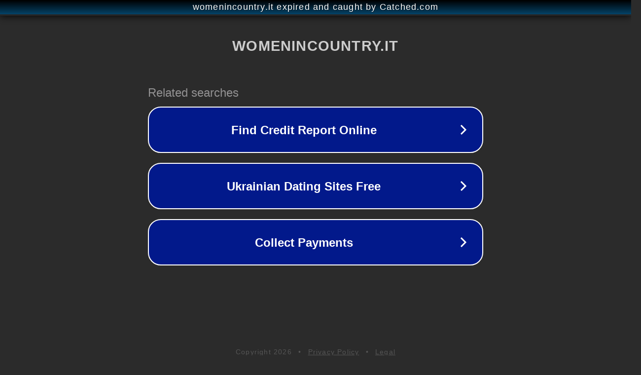

--- FILE ---
content_type: text/html; charset=utf-8
request_url: https://womenincountry.it/colorado-the-centennial-state-ita-eng/
body_size: 1106
content:
<!doctype html>
<html data-adblockkey="MFwwDQYJKoZIhvcNAQEBBQADSwAwSAJBANDrp2lz7AOmADaN8tA50LsWcjLFyQFcb/P2Txc58oYOeILb3vBw7J6f4pamkAQVSQuqYsKx3YzdUHCvbVZvFUsCAwEAAQ==_S25xItx1vbmyr6zbh/EI7gnWKGZjW/o4G/+HJpk6XSWrZbNA9AVQHJ41UR9cibQHgE9rKLpuucjW6b+rYu4ThA==" lang="en" style="background: #2B2B2B;">
<head>
    <meta charset="utf-8">
    <meta name="viewport" content="width=device-width, initial-scale=1">
    <link rel="icon" href="[data-uri]">
    <link rel="preconnect" href="https://www.google.com" crossorigin>
</head>
<body>
<div id="target" style="opacity: 0"></div>
<script>window.park = "[base64]";</script>
<script src="/byiKCuOSn.js"></script>
</body>
</html>
